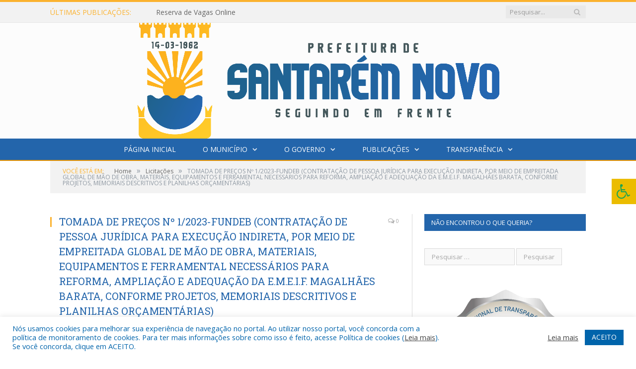

--- FILE ---
content_type: text/html; charset=UTF-8
request_url: https://santaremnovo.pa.gov.br/tomada-de-precos-no-1-2023-fundeb/
body_size: 17010
content:

<!DOCTYPE html>

<!--[if IE 8]> <html class="ie ie8" lang="pt-BR"> <![endif]-->
<!--[if IE 9]> <html class="ie ie9" lang="pt-BR"> <![endif]-->
<!--[if gt IE 9]><!--> <html lang="pt-BR"> <!--<![endif]-->

<head>


<meta charset="UTF-8" />


 
<meta name="viewport" content="width=device-width, initial-scale=1" />
<link rel="pingback" href="https://santaremnovo.pa.gov.br/xmlrpc.php" />
	
<link rel="shortcut icon" href="https://prefeiturapreviapa.cr2transparencia.com.br/wp-content/uploads/2020/06/favicon-cr2.png" />	

<link rel="apple-touch-icon-precomposed" href="https://prefeiturapreviapa.cr2transparencia.com.br/wp-content/uploads/2020/06/favicon-cr2.png" />
	
<meta name='robots' content='index, follow, max-image-preview:large, max-snippet:-1, max-video-preview:-1' />

	<!-- This site is optimized with the Yoast SEO plugin v26.8 - https://yoast.com/product/yoast-seo-wordpress/ -->
	<title>TOMADA DE PREÇOS Nº 1/2023-FUNDEB (CONTRATAÇÃO DE PESSOA JURÍDICA PARA EXECUÇÃO INDIRETA, POR MEIO DE EMPREITADA GLOBAL DE MÃO DE OBRA, MATERIAIS, EQUIPAMENTOS E FERRAMENTAL NECESSÁRIOS PARA REFORMA, AMPLIAÇÃO E ADEQUAÇÃO DA E.M.E.I.F. MAGALHÃES BARATA, CONFORME PROJETOS, MEMORIAIS DESCRITIVOS E PLANILHAS ORÇAMENTÁRIAS) - Prefeitura Municipal de Santarém Novo | Gestão 2025-2028</title>
	<link rel="canonical" href="https://santaremnovo.pa.gov.br/tomada-de-precos-no-1-2023-fundeb/" />
	<meta property="og:locale" content="pt_BR" />
	<meta property="og:type" content="article" />
	<meta property="og:title" content="TOMADA DE PREÇOS Nº 1/2023-FUNDEB (CONTRATAÇÃO DE PESSOA JURÍDICA PARA EXECUÇÃO INDIRETA, POR MEIO DE EMPREITADA GLOBAL DE MÃO DE OBRA, MATERIAIS, EQUIPAMENTOS E FERRAMENTAL NECESSÁRIOS PARA REFORMA, AMPLIAÇÃO E ADEQUAÇÃO DA E.M.E.I.F. MAGALHÃES BARATA, CONFORME PROJETOS, MEMORIAIS DESCRITIVOS E PLANILHAS ORÇAMENTÁRIAS) - Prefeitura Municipal de Santarém Novo | Gestão 2025-2028" />
	<meta property="og:description" content="EDITAL DOU CRONOGRAMA REVISADO &#8211; ESCOLA MUNICIPAL DE E.I.F. MAG ORÇAMENTO SINTÉTICO EDITÁVEL &#8211; ESCOLA MUNICIPAL DE E.I.F. MAG ORÇAMENTO SINTÉTICO REVISADO &#8211; ESCOLA MUNICIPAL DE E.I.F. MAG JORNAL PLANTA BAIXA MEMORIAL DESCRITIVO Escola Municipal de E.I.F. Mag &#8211; Cronograma Escola Municipal de E.I.F. Mag &#8211; Orçamento Analítico Decisão. Impugnação. TP 001.2023 Escola Municipal deVeja mais" />
	<meta property="og:url" content="https://santaremnovo.pa.gov.br/tomada-de-precos-no-1-2023-fundeb/" />
	<meta property="og:site_name" content="Prefeitura Municipal de Santarém Novo | Gestão 2025-2028" />
	<meta property="article:published_time" content="2023-03-29T12:09:49+00:00" />
	<meta property="article:modified_time" content="2023-04-12T19:08:44+00:00" />
	<meta property="og:image" content="https://santaremnovo.pa.gov.br/wp-content/uploads/2022/05/Sem-imagem-colorido-pm-santarem-novo.png" />
	<meta property="og:image:width" content="1024" />
	<meta property="og:image:height" content="768" />
	<meta property="og:image:type" content="image/png" />
	<meta name="author" content="CR2-admin3" />
	<meta name="twitter:label1" content="Escrito por" />
	<meta name="twitter:data1" content="CR2-admin3" />
	<script type="application/ld+json" class="yoast-schema-graph">{"@context":"https://schema.org","@graph":[{"@type":"Article","@id":"https://santaremnovo.pa.gov.br/tomada-de-precos-no-1-2023-fundeb/#article","isPartOf":{"@id":"https://santaremnovo.pa.gov.br/tomada-de-precos-no-1-2023-fundeb/"},"author":{"name":"CR2-admin3","@id":"https://santaremnovo.pa.gov.br/#/schema/person/ef12601f3a94b57127afde78d3675351"},"headline":"TOMADA DE PREÇOS Nº 1/2023-FUNDEB (CONTRATAÇÃO DE PESSOA JURÍDICA PARA EXECUÇÃO INDIRETA, POR MEIO DE EMPREITADA GLOBAL DE MÃO DE OBRA, MATERIAIS, EQUIPAMENTOS E FERRAMENTAL NECESSÁRIOS PARA REFORMA, AMPLIAÇÃO E ADEQUAÇÃO DA E.M.E.I.F. MAGALHÃES BARATA, CONFORME PROJETOS, MEMORIAIS DESCRITIVOS E PLANILHAS ORÇAMENTÁRIAS)","datePublished":"2023-03-29T12:09:49+00:00","dateModified":"2023-04-12T19:08:44+00:00","mainEntityOfPage":{"@id":"https://santaremnovo.pa.gov.br/tomada-de-precos-no-1-2023-fundeb/"},"wordCount":144,"articleSection":["Licitações"],"inLanguage":"pt-BR"},{"@type":"WebPage","@id":"https://santaremnovo.pa.gov.br/tomada-de-precos-no-1-2023-fundeb/","url":"https://santaremnovo.pa.gov.br/tomada-de-precos-no-1-2023-fundeb/","name":"TOMADA DE PREÇOS Nº 1/2023-FUNDEB (CONTRATAÇÃO DE PESSOA JURÍDICA PARA EXECUÇÃO INDIRETA, POR MEIO DE EMPREITADA GLOBAL DE MÃO DE OBRA, MATERIAIS, EQUIPAMENTOS E FERRAMENTAL NECESSÁRIOS PARA REFORMA, AMPLIAÇÃO E ADEQUAÇÃO DA E.M.E.I.F. MAGALHÃES BARATA, CONFORME PROJETOS, MEMORIAIS DESCRITIVOS E PLANILHAS ORÇAMENTÁRIAS) - Prefeitura Municipal de Santarém Novo | Gestão 2025-2028","isPartOf":{"@id":"https://santaremnovo.pa.gov.br/#website"},"datePublished":"2023-03-29T12:09:49+00:00","dateModified":"2023-04-12T19:08:44+00:00","author":{"@id":"https://santaremnovo.pa.gov.br/#/schema/person/ef12601f3a94b57127afde78d3675351"},"inLanguage":"pt-BR","potentialAction":[{"@type":"ReadAction","target":["https://santaremnovo.pa.gov.br/tomada-de-precos-no-1-2023-fundeb/"]}]},{"@type":"WebSite","@id":"https://santaremnovo.pa.gov.br/#website","url":"https://santaremnovo.pa.gov.br/","name":"Prefeitura Municipal de Santarém Novo | Gestão 2025-2028","description":"Site oficial da Prefeitura Municipal de Santarém Novo","potentialAction":[{"@type":"SearchAction","target":{"@type":"EntryPoint","urlTemplate":"https://santaremnovo.pa.gov.br/?s={search_term_string}"},"query-input":{"@type":"PropertyValueSpecification","valueRequired":true,"valueName":"search_term_string"}}],"inLanguage":"pt-BR"},{"@type":"Person","@id":"https://santaremnovo.pa.gov.br/#/schema/person/ef12601f3a94b57127afde78d3675351","name":"CR2-admin3","image":{"@type":"ImageObject","inLanguage":"pt-BR","@id":"https://santaremnovo.pa.gov.br/#/schema/person/image/","url":"https://secure.gravatar.com/avatar/281ba2eb7b6ffab3db75ec19ad7628f812a0c1c8a4de4dcf9fa19dc2ebf6b988?s=96&d=mm&r=g","contentUrl":"https://secure.gravatar.com/avatar/281ba2eb7b6ffab3db75ec19ad7628f812a0c1c8a4de4dcf9fa19dc2ebf6b988?s=96&d=mm&r=g","caption":"CR2-admin3"},"url":"https://santaremnovo.pa.gov.br/author/cr2-admin3/"}]}</script>
	<!-- / Yoast SEO plugin. -->


<link rel='dns-prefetch' href='//maxcdn.bootstrapcdn.com' />
<link rel='dns-prefetch' href='//fonts.googleapis.com' />
<link rel="alternate" type="application/rss+xml" title="Feed para Prefeitura Municipal de Santarém Novo | Gestão 2025-2028 &raquo;" href="https://santaremnovo.pa.gov.br/feed/" />
<link rel="alternate" type="application/rss+xml" title="Feed de comentários para Prefeitura Municipal de Santarém Novo | Gestão 2025-2028 &raquo;" href="https://santaremnovo.pa.gov.br/comments/feed/" />
<link rel="alternate" title="oEmbed (JSON)" type="application/json+oembed" href="https://santaremnovo.pa.gov.br/wp-json/oembed/1.0/embed?url=https%3A%2F%2Fsantaremnovo.pa.gov.br%2Ftomada-de-precos-no-1-2023-fundeb%2F" />
<link rel="alternate" title="oEmbed (XML)" type="text/xml+oembed" href="https://santaremnovo.pa.gov.br/wp-json/oembed/1.0/embed?url=https%3A%2F%2Fsantaremnovo.pa.gov.br%2Ftomada-de-precos-no-1-2023-fundeb%2F&#038;format=xml" />
<style id='wp-img-auto-sizes-contain-inline-css' type='text/css'>
img:is([sizes=auto i],[sizes^="auto," i]){contain-intrinsic-size:3000px 1500px}
/*# sourceURL=wp-img-auto-sizes-contain-inline-css */
</style>
<style id='wp-emoji-styles-inline-css' type='text/css'>

	img.wp-smiley, img.emoji {
		display: inline !important;
		border: none !important;
		box-shadow: none !important;
		height: 1em !important;
		width: 1em !important;
		margin: 0 0.07em !important;
		vertical-align: -0.1em !important;
		background: none !important;
		padding: 0 !important;
	}
/*# sourceURL=wp-emoji-styles-inline-css */
</style>
<style id='wp-block-library-inline-css' type='text/css'>
:root{--wp-block-synced-color:#7a00df;--wp-block-synced-color--rgb:122,0,223;--wp-bound-block-color:var(--wp-block-synced-color);--wp-editor-canvas-background:#ddd;--wp-admin-theme-color:#007cba;--wp-admin-theme-color--rgb:0,124,186;--wp-admin-theme-color-darker-10:#006ba1;--wp-admin-theme-color-darker-10--rgb:0,107,160.5;--wp-admin-theme-color-darker-20:#005a87;--wp-admin-theme-color-darker-20--rgb:0,90,135;--wp-admin-border-width-focus:2px}@media (min-resolution:192dpi){:root{--wp-admin-border-width-focus:1.5px}}.wp-element-button{cursor:pointer}:root .has-very-light-gray-background-color{background-color:#eee}:root .has-very-dark-gray-background-color{background-color:#313131}:root .has-very-light-gray-color{color:#eee}:root .has-very-dark-gray-color{color:#313131}:root .has-vivid-green-cyan-to-vivid-cyan-blue-gradient-background{background:linear-gradient(135deg,#00d084,#0693e3)}:root .has-purple-crush-gradient-background{background:linear-gradient(135deg,#34e2e4,#4721fb 50%,#ab1dfe)}:root .has-hazy-dawn-gradient-background{background:linear-gradient(135deg,#faaca8,#dad0ec)}:root .has-subdued-olive-gradient-background{background:linear-gradient(135deg,#fafae1,#67a671)}:root .has-atomic-cream-gradient-background{background:linear-gradient(135deg,#fdd79a,#004a59)}:root .has-nightshade-gradient-background{background:linear-gradient(135deg,#330968,#31cdcf)}:root .has-midnight-gradient-background{background:linear-gradient(135deg,#020381,#2874fc)}:root{--wp--preset--font-size--normal:16px;--wp--preset--font-size--huge:42px}.has-regular-font-size{font-size:1em}.has-larger-font-size{font-size:2.625em}.has-normal-font-size{font-size:var(--wp--preset--font-size--normal)}.has-huge-font-size{font-size:var(--wp--preset--font-size--huge)}.has-text-align-center{text-align:center}.has-text-align-left{text-align:left}.has-text-align-right{text-align:right}.has-fit-text{white-space:nowrap!important}#end-resizable-editor-section{display:none}.aligncenter{clear:both}.items-justified-left{justify-content:flex-start}.items-justified-center{justify-content:center}.items-justified-right{justify-content:flex-end}.items-justified-space-between{justify-content:space-between}.screen-reader-text{border:0;clip-path:inset(50%);height:1px;margin:-1px;overflow:hidden;padding:0;position:absolute;width:1px;word-wrap:normal!important}.screen-reader-text:focus{background-color:#ddd;clip-path:none;color:#444;display:block;font-size:1em;height:auto;left:5px;line-height:normal;padding:15px 23px 14px;text-decoration:none;top:5px;width:auto;z-index:100000}html :where(.has-border-color){border-style:solid}html :where([style*=border-top-color]){border-top-style:solid}html :where([style*=border-right-color]){border-right-style:solid}html :where([style*=border-bottom-color]){border-bottom-style:solid}html :where([style*=border-left-color]){border-left-style:solid}html :where([style*=border-width]){border-style:solid}html :where([style*=border-top-width]){border-top-style:solid}html :where([style*=border-right-width]){border-right-style:solid}html :where([style*=border-bottom-width]){border-bottom-style:solid}html :where([style*=border-left-width]){border-left-style:solid}html :where(img[class*=wp-image-]){height:auto;max-width:100%}:where(figure){margin:0 0 1em}html :where(.is-position-sticky){--wp-admin--admin-bar--position-offset:var(--wp-admin--admin-bar--height,0px)}@media screen and (max-width:600px){html :where(.is-position-sticky){--wp-admin--admin-bar--position-offset:0px}}
/*wp_block_styles_on_demand_placeholder:69789c8227dc6*/
/*# sourceURL=wp-block-library-inline-css */
</style>
<style id='classic-theme-styles-inline-css' type='text/css'>
/*! This file is auto-generated */
.wp-block-button__link{color:#fff;background-color:#32373c;border-radius:9999px;box-shadow:none;text-decoration:none;padding:calc(.667em + 2px) calc(1.333em + 2px);font-size:1.125em}.wp-block-file__button{background:#32373c;color:#fff;text-decoration:none}
/*# sourceURL=/wp-includes/css/classic-themes.min.css */
</style>
<link rel='stylesheet' id='cookie-law-info-css' href='https://santaremnovo.pa.gov.br/wp-content/plugins/cookie-law-info/legacy/public/css/cookie-law-info-public.css?ver=3.3.9.1' type='text/css' media='all' />
<link rel='stylesheet' id='cookie-law-info-gdpr-css' href='https://santaremnovo.pa.gov.br/wp-content/plugins/cookie-law-info/legacy/public/css/cookie-law-info-gdpr.css?ver=3.3.9.1' type='text/css' media='all' />
<link rel='stylesheet' id='page-list-style-css' href='https://santaremnovo.pa.gov.br/wp-content/plugins/page-list/css/page-list.css?ver=5.9' type='text/css' media='all' />
<link rel='stylesheet' id='fontawsome-css' href='//maxcdn.bootstrapcdn.com/font-awesome/4.6.3/css/font-awesome.min.css?ver=1.0.5' type='text/css' media='all' />
<link rel='stylesheet' id='sogo_accessibility-css' href='https://santaremnovo.pa.gov.br/wp-content/plugins/sogo-accessibility/public/css/sogo-accessibility-public.css?ver=1.0.5' type='text/css' media='all' />
<link rel='stylesheet' id='wp-polls-css' href='https://santaremnovo.pa.gov.br/wp-content/plugins/wp-polls/polls-css.css?ver=2.77.3' type='text/css' media='all' />
<style id='wp-polls-inline-css' type='text/css'>
.wp-polls .pollbar {
	margin: 1px;
	font-size: 6px;
	line-height: 8px;
	height: 8px;
	background-image: url('https://santaremnovo.pa.gov.br/wp-content/plugins/wp-polls/images/default/pollbg.gif');
	border: 1px solid #c8c8c8;
}

/*# sourceURL=wp-polls-inline-css */
</style>
<link rel='stylesheet' id='smartmag-fonts-css' href='https://fonts.googleapis.com/css?family=Open+Sans:400,400Italic,600,700|Roboto+Slab|Merriweather:300italic&#038;subset' type='text/css' media='all' />
<link rel='stylesheet' id='smartmag-core-css' href='https://santaremnovo.pa.gov.br/wp-content/themes/cr2-v3/style.css?ver=2.6.1' type='text/css' media='all' />
<link rel='stylesheet' id='smartmag-responsive-css' href='https://santaremnovo.pa.gov.br/wp-content/themes/cr2-v3/css/responsive.css?ver=2.6.1' type='text/css' media='all' />
<link rel='stylesheet' id='pretty-photo-css' href='https://santaremnovo.pa.gov.br/wp-content/themes/cr2-v3/css/prettyPhoto.css?ver=2.6.1' type='text/css' media='all' />
<link rel='stylesheet' id='smartmag-font-awesome-css' href='https://santaremnovo.pa.gov.br/wp-content/themes/cr2-v3/css/fontawesome/css/font-awesome.min.css?ver=2.6.1' type='text/css' media='all' />
<link rel='stylesheet' id='custom-css-css' href='https://santaremnovo.pa.gov.br/?bunyad_custom_css=1&#038;ver=6.9' type='text/css' media='all' />
<script type="text/javascript" src="https://santaremnovo.pa.gov.br/wp-includes/js/jquery/jquery.min.js?ver=3.7.1" id="jquery-core-js"></script>
<script type="text/javascript" src="https://santaremnovo.pa.gov.br/wp-includes/js/jquery/jquery-migrate.min.js?ver=3.4.1" id="jquery-migrate-js"></script>
<script type="text/javascript" id="cookie-law-info-js-extra">
/* <![CDATA[ */
var Cli_Data = {"nn_cookie_ids":[],"cookielist":[],"non_necessary_cookies":[],"ccpaEnabled":"","ccpaRegionBased":"","ccpaBarEnabled":"","strictlyEnabled":["necessary","obligatoire"],"ccpaType":"gdpr","js_blocking":"1","custom_integration":"","triggerDomRefresh":"","secure_cookies":""};
var cli_cookiebar_settings = {"animate_speed_hide":"500","animate_speed_show":"500","background":"#FFF","border":"#b1a6a6c2","border_on":"","button_1_button_colour":"#61a229","button_1_button_hover":"#4e8221","button_1_link_colour":"#fff","button_1_as_button":"1","button_1_new_win":"","button_2_button_colour":"#333","button_2_button_hover":"#292929","button_2_link_colour":"#444","button_2_as_button":"","button_2_hidebar":"","button_3_button_colour":"#dedfe0","button_3_button_hover":"#b2b2b3","button_3_link_colour":"#333333","button_3_as_button":"1","button_3_new_win":"","button_4_button_colour":"#dedfe0","button_4_button_hover":"#b2b2b3","button_4_link_colour":"#333333","button_4_as_button":"1","button_7_button_colour":"#0064ab","button_7_button_hover":"#005089","button_7_link_colour":"#fff","button_7_as_button":"1","button_7_new_win":"","font_family":"inherit","header_fix":"","notify_animate_hide":"1","notify_animate_show":"","notify_div_id":"#cookie-law-info-bar","notify_position_horizontal":"right","notify_position_vertical":"bottom","scroll_close":"","scroll_close_reload":"","accept_close_reload":"","reject_close_reload":"","showagain_tab":"","showagain_background":"#fff","showagain_border":"#000","showagain_div_id":"#cookie-law-info-again","showagain_x_position":"100px","text":"#0064ab","show_once_yn":"","show_once":"10000","logging_on":"","as_popup":"","popup_overlay":"1","bar_heading_text":"","cookie_bar_as":"banner","popup_showagain_position":"bottom-right","widget_position":"left"};
var log_object = {"ajax_url":"https://santaremnovo.pa.gov.br/wp-admin/admin-ajax.php"};
//# sourceURL=cookie-law-info-js-extra
/* ]]> */
</script>
<script type="text/javascript" src="https://santaremnovo.pa.gov.br/wp-content/plugins/cookie-law-info/legacy/public/js/cookie-law-info-public.js?ver=3.3.9.1" id="cookie-law-info-js"></script>
<script type="text/javascript" src="https://santaremnovo.pa.gov.br/wp-content/themes/cr2-v3/js/jquery.prettyPhoto.js?ver=6.9" id="pretty-photo-smartmag-js"></script>
<script type="text/javascript" src="https://santaremnovo.pa.gov.br/wp-content/plugins/maxbuttons-pro-2.5.1/js/maxbuttons.js?ver=6.9" id="maxbuttons-js-js"></script>
<link rel="https://api.w.org/" href="https://santaremnovo.pa.gov.br/wp-json/" /><link rel="alternate" title="JSON" type="application/json" href="https://santaremnovo.pa.gov.br/wp-json/wp/v2/posts/7822" /><link rel="EditURI" type="application/rsd+xml" title="RSD" href="https://santaremnovo.pa.gov.br/xmlrpc.php?rsd" />
<meta name="generator" content="WordPress 6.9" />
<link rel='shortlink' href='https://santaremnovo.pa.gov.br/?p=7822' />
<meta name="redi-version" content="1.2.7" />	<style>.main-featured .row { opacity: 1; }.no-display {
    will-change: opacity;
    opacity: 1;
}</style>
<!--[if lt IE 9]>
<script src="https://santaremnovo.pa.gov.br/wp-content/themes/cr2-v3/js/html5.js" type="text/javascript"></script>
<![endif]-->

</head>


<body data-rsssl=1 class="wp-singular post-template-default single single-post postid-7822 single-format-standard wp-theme-cr2-v3 page-builder right-sidebar full has-nav-dark has-nav-full">

<div class="main-wrap">

	
	
	<div class="top-bar">

		<div class="wrap">
			<section class="top-bar-content cf">
			
								<div class="trending-ticker">
					<span class="heading">Últimas publicações:</span>

					<ul>
												
												
							<li><a href="https://santaremnovo.pa.gov.br/reserva-de-vagas-online/" title="Reserva de Vagas Online">Reserva de Vagas Online</a></li>
						
												
							<li><a href="https://santaremnovo.pa.gov.br/aldir-blanc-2025/" title="ALDIR BLANC 2025">ALDIR BLANC 2025</a></li>
						
												
							<li><a href="https://santaremnovo.pa.gov.br/10a-conferencia-municipal-de-saude/" title="10ª Conferência Municipal de Saúde">10ª Conferência Municipal de Saúde</a></li>
						
												
							<li><a href="https://santaremnovo.pa.gov.br/santarem-novo-aprova-plano-de-aplicacao-da-pnab-e-garante-novos-investimentos-para-a-cultura-local/" title="Santarém Novo aprova Plano de Aplicação da PNAB e garante novos investimentos para a cultura local">Santarém Novo aprova Plano de Aplicação da PNAB e garante novos investimentos para a cultura local</a></li>
						
												
							<li><a href="https://santaremnovo.pa.gov.br/chegou-a-hora-da-nossa-cultura-brilhar/" title="Chegou a hora da nossa Cultura brilhar!">Chegou a hora da nossa Cultura brilhar!</a></li>
						
												
							<li><a href="https://santaremnovo.pa.gov.br/matricula-online-rede-publica-municipal-de-ensino/" title="Matrícula Online Rede Pública Municipal de Ensino">Matrícula Online Rede Pública Municipal de Ensino</a></li>
						
												
							<li><a href="https://santaremnovo.pa.gov.br/termo-de-posse-da-sra-maria-helena-costa-e-costa-para-o-cargo-em-comissao-de-secretaria-municipal-de-educacao/" title="TERMO DE POSSE DA SRA. MARIA HELENA COSTA E COSTA PARA O CARGO EM COMISSÃO DE SECRETÁRIA MUNICIPAL DE EDUCAÇÃO">TERMO DE POSSE DA SRA. MARIA HELENA COSTA E COSTA PARA O CARGO EM COMISSÃO DE SECRETÁRIA MUNICIPAL DE EDUCAÇÃO</a></li>
						
												
							<li><a href="https://santaremnovo.pa.gov.br/lei-paulo-gustavo/" title="LEI PAULO GUSTAVO">LEI PAULO GUSTAVO</a></li>
						
												
											</ul>
				</div>
				
									
					
		<div class="search">
			<form role="search" action="https://santaremnovo.pa.gov.br/" method="get">
				<input type="text" name="s" class="query" value="" placeholder="Pesquisar..."/>
				<button class="search-button" type="submit"><i class="fa fa-search"></i></button>
			</form>
		</div> <!-- .search -->					
				
								
			</section>
		</div>
		
	</div>
	
	<div id="main-head" class="main-head">
		
		<div class="wrap">
			
			
			<header class="centered">
			
				<div class="title">
							<a href="https://santaremnovo.pa.gov.br/" title="Prefeitura Municipal de Santarém Novo | Gestão 2025-2028" rel="home" class">
		
														
								
				<img src="https://santaremnovo.pa.gov.br/wp-content/uploads/2025/01/LOGO-GESTAO-SEGUINDO-EM-FRENTE-H.png" class="logo-image" alt="Prefeitura Municipal de Santarém Novo | Gestão 2025-2028"  />
					 
						
		</a>				</div>
				
								
			</header>
				
							
		</div>
		
		
<div class="navigation-wrap cf" data-sticky-nav="1" data-sticky-type="normal">

	<nav class="navigation cf nav-center nav-full nav-dark">
	
		<div class="wrap">
		
			<div class="mobile" data-type="classic" data-search="1">
				<a href="#" class="selected">
					<span class="text">Menu</span><span class="current"></span> <i class="hamburger fa fa-bars"></i>
				</a>
			</div>
			
			<div class="menu-novo-menu-container"><ul id="menu-novo-menu" class="menu accessibility_menu"><li id="menu-item-6799" class="menu-item menu-item-type-post_type menu-item-object-page menu-item-home menu-item-6799"><a href="https://santaremnovo.pa.gov.br/">Página Inicial</a></li>
<li id="menu-item-822" class="menu-item menu-item-type-post_type menu-item-object-page menu-item-has-children menu-item-822"><a href="https://santaremnovo.pa.gov.br/o-municipio/">O Município</a>
<ul class="sub-menu">
	<li id="menu-item-823" class="menu-item menu-item-type-post_type menu-item-object-page menu-item-823"><a href="https://santaremnovo.pa.gov.br/o-municipio/historia/">História</a></li>
	<li id="menu-item-824" class="menu-item menu-item-type-post_type menu-item-object-page menu-item-824"><a href="https://santaremnovo.pa.gov.br/o-municipio/sobre-o-municipio/">Sobre o Município</a></li>
	<li id="menu-item-825" class="menu-item menu-item-type-post_type menu-item-object-page menu-item-825"><a href="https://santaremnovo.pa.gov.br/o-municipio/telefones-uteis/">Telefones Úteis</a></li>
	<li id="menu-item-826" class="menu-item menu-item-type-post_type menu-item-object-page menu-item-826"><a href="https://santaremnovo.pa.gov.br/o-municipio/turismo-e-lazer/">Turismo e Lazer</a></li>
</ul>
</li>
<li id="menu-item-837" class="menu-item menu-item-type-post_type menu-item-object-page menu-item-has-children menu-item-837"><a href="https://santaremnovo.pa.gov.br/o-governo/">O Governo</a>
<ul class="sub-menu">
	<li id="menu-item-840" class="menu-item menu-item-type-post_type menu-item-object-page menu-item-has-children menu-item-840"><a href="https://santaremnovo.pa.gov.br/o-governo/prefeito/">Prefeito</a>
	<ul class="sub-menu">
		<li id="menu-item-9795" class="menu-item menu-item-type-custom menu-item-object-custom menu-item-9795"><a target="_blank" href="https://www.portalcr2.com.br/agenda-externa/agenda-santaremnovo">Agenda do Prefeito</a></li>
	</ul>
</li>
	<li id="menu-item-851" class="menu-item menu-item-type-post_type menu-item-object-page menu-item-851"><a href="https://santaremnovo.pa.gov.br/o-governo/vice-prefeita/">Vice-Prefeita</a></li>
	<li id="menu-item-9742" class="menu-item menu-item-type-custom menu-item-object-custom menu-item-9742"><a href="https://www.portalcr2.com.br/estrutura-organizacional/estrutura-santaremnovo">Estrutura Organizacional</a></li>
</ul>
</li>
<li id="menu-item-9789" class="menu-item menu-item-type-custom menu-item-object-custom menu-item-has-children menu-item-9789"><a href="#">Publicações</a>
<ul class="sub-menu">
	<li id="menu-item-9790" class="menu-item menu-item-type-custom menu-item-object-custom menu-item-9790"><a target="_blank" href="https://www.portalcr2.com.br/leis-e-atos/leis-santaremnovo">Leis e Atos Normativos</a></li>
	<li id="menu-item-9791" class="menu-item menu-item-type-custom menu-item-object-custom menu-item-9791"><a target="_blank" href="https://www.portalcr2.com.br/concurso-processo-seletivo/concursos-e-pss-santaremnovo">Concursos e Processos Seletivos</a></li>
	<li id="menu-item-9792" class="menu-item menu-item-type-custom menu-item-object-custom menu-item-9792"><a target="_blank" href="https://www.portalcr2.com.br/licitacoes/licitacoes-santaremnovo">Licitações</a></li>
	<li id="menu-item-9793" class="menu-item menu-item-type-custom menu-item-object-custom menu-item-9793"><a target="_blank" href="https://www.portalcr2.com.br/convenio-tranf-voluntaria/transferencias-voluntarias-santaremnovo">Convênios</a></li>
	<li id="menu-item-4231" class="menu-item menu-item-type-post_type menu-item-object-page menu-item-4231"><a href="https://santaremnovo.pa.gov.br/oficios/">Ofícios</a></li>
</ul>
</li>
<li id="menu-item-9788" class="menu-item menu-item-type-custom menu-item-object-custom menu-item-has-children menu-item-9788"><a target="_blank" href="https://www.portalcr2.com.br/entidade/santarem-novo">Transparência</a>
<ul class="sub-menu">
	<li id="menu-item-6794" class="menu-item menu-item-type-post_type menu-item-object-page menu-item-6794"><a href="https://santaremnovo.pa.gov.br/covid-19/">COVID-19</a></li>
</ul>
</li>
</ul></div>			
						
				<div class="mobile-menu-container"><ul id="menu-novo-menu-1" class="menu mobile-menu accessibility_menu"><li class="menu-item menu-item-type-post_type menu-item-object-page menu-item-home menu-item-6799"><a href="https://santaremnovo.pa.gov.br/">Página Inicial</a></li>
<li class="menu-item menu-item-type-post_type menu-item-object-page menu-item-has-children menu-item-822"><a href="https://santaremnovo.pa.gov.br/o-municipio/">O Município</a>
<ul class="sub-menu">
	<li class="menu-item menu-item-type-post_type menu-item-object-page menu-item-823"><a href="https://santaremnovo.pa.gov.br/o-municipio/historia/">História</a></li>
	<li class="menu-item menu-item-type-post_type menu-item-object-page menu-item-824"><a href="https://santaremnovo.pa.gov.br/o-municipio/sobre-o-municipio/">Sobre o Município</a></li>
	<li class="menu-item menu-item-type-post_type menu-item-object-page menu-item-825"><a href="https://santaremnovo.pa.gov.br/o-municipio/telefones-uteis/">Telefones Úteis</a></li>
	<li class="menu-item menu-item-type-post_type menu-item-object-page menu-item-826"><a href="https://santaremnovo.pa.gov.br/o-municipio/turismo-e-lazer/">Turismo e Lazer</a></li>
</ul>
</li>
<li class="menu-item menu-item-type-post_type menu-item-object-page menu-item-has-children menu-item-837"><a href="https://santaremnovo.pa.gov.br/o-governo/">O Governo</a>
<ul class="sub-menu">
	<li class="menu-item menu-item-type-post_type menu-item-object-page menu-item-has-children menu-item-840"><a href="https://santaremnovo.pa.gov.br/o-governo/prefeito/">Prefeito</a>
	<ul class="sub-menu">
		<li class="menu-item menu-item-type-custom menu-item-object-custom menu-item-9795"><a target="_blank" href="https://www.portalcr2.com.br/agenda-externa/agenda-santaremnovo">Agenda do Prefeito</a></li>
	</ul>
</li>
	<li class="menu-item menu-item-type-post_type menu-item-object-page menu-item-851"><a href="https://santaremnovo.pa.gov.br/o-governo/vice-prefeita/">Vice-Prefeita</a></li>
	<li class="menu-item menu-item-type-custom menu-item-object-custom menu-item-9742"><a href="https://www.portalcr2.com.br/estrutura-organizacional/estrutura-santaremnovo">Estrutura Organizacional</a></li>
</ul>
</li>
<li class="menu-item menu-item-type-custom menu-item-object-custom menu-item-has-children menu-item-9789"><a href="#">Publicações</a>
<ul class="sub-menu">
	<li class="menu-item menu-item-type-custom menu-item-object-custom menu-item-9790"><a target="_blank" href="https://www.portalcr2.com.br/leis-e-atos/leis-santaremnovo">Leis e Atos Normativos</a></li>
	<li class="menu-item menu-item-type-custom menu-item-object-custom menu-item-9791"><a target="_blank" href="https://www.portalcr2.com.br/concurso-processo-seletivo/concursos-e-pss-santaremnovo">Concursos e Processos Seletivos</a></li>
	<li class="menu-item menu-item-type-custom menu-item-object-custom menu-item-9792"><a target="_blank" href="https://www.portalcr2.com.br/licitacoes/licitacoes-santaremnovo">Licitações</a></li>
	<li class="menu-item menu-item-type-custom menu-item-object-custom menu-item-9793"><a target="_blank" href="https://www.portalcr2.com.br/convenio-tranf-voluntaria/transferencias-voluntarias-santaremnovo">Convênios</a></li>
	<li class="menu-item menu-item-type-post_type menu-item-object-page menu-item-4231"><a href="https://santaremnovo.pa.gov.br/oficios/">Ofícios</a></li>
</ul>
</li>
<li class="menu-item menu-item-type-custom menu-item-object-custom menu-item-has-children menu-item-9788"><a target="_blank" href="https://www.portalcr2.com.br/entidade/santarem-novo">Transparência</a>
<ul class="sub-menu">
	<li class="menu-item menu-item-type-post_type menu-item-object-page menu-item-6794"><a href="https://santaremnovo.pa.gov.br/covid-19/">COVID-19</a></li>
</ul>
</li>
</ul></div>			
				
		</div>
		
	</nav>

		
</div>		
		 
		
	</div>	
	<div class="breadcrumbs-wrap">
		
		<div class="wrap">
		<div class="breadcrumbs"><span class="location">Você está em:</span><span itemscope itemtype="http://data-vocabulary.org/Breadcrumb"><a itemprop="url" href="https://santaremnovo.pa.gov.br/"><span itemprop="title">Home</span></a></span><span class="delim">&raquo;</span><span itemscope itemtype="http://data-vocabulary.org/Breadcrumb"><a itemprop="url"  href="https://santaremnovo.pa.gov.br/c/licitacoes/"><span itemprop="title">Licitações</span></a></span><span class="delim">&raquo;</span><span class="current">TOMADA DE PREÇOS Nº 1/2023-FUNDEB (CONTRATAÇÃO DE PESSOA JURÍDICA PARA EXECUÇÃO INDIRETA, POR MEIO DE EMPREITADA GLOBAL DE MÃO DE OBRA, MATERIAIS, EQUIPAMENTOS E FERRAMENTAL NECESSÁRIOS PARA REFORMA, AMPLIAÇÃO E ADEQUAÇÃO DA E.M.E.I.F. MAGALHÃES BARATA, CONFORME PROJETOS, MEMORIAIS DESCRITIVOS E PLANILHAS ORÇAMENTÁRIAS)</span></div>		</div>
		
	</div>


<div class="main wrap cf">

		
	<div class="row">
	
		<div class="col-8 main-content">
		
				
				
<article id="post-7822" class="post-7822 post type-post status-publish format-standard category-licitacoes" itemscope itemtype="http://schema.org/Article">
	
	<header class="post-header cf">
	
			

		
		
				<div class="heading cf">
				
			<h1 class="post-title item fn" itemprop="name headline">
			TOMADA DE PREÇOS Nº 1/2023-FUNDEB (CONTRATAÇÃO DE PESSOA JURÍDICA PARA EXECUÇÃO INDIRETA, POR MEIO DE EMPREITADA GLOBAL DE MÃO DE OBRA, MATERIAIS, EQUIPAMENTOS E FERRAMENTAL NECESSÁRIOS PARA REFORMA, AMPLIAÇÃO E ADEQUAÇÃO DA E.M.E.I.F. MAGALHÃES BARATA, CONFORME PROJETOS, MEMORIAIS DESCRITIVOS E PLANILHAS ORÇAMENTÁRIAS)			</h1>
			
			<a href="https://santaremnovo.pa.gov.br/tomada-de-precos-no-1-2023-fundeb/#respond" class="comments"><i class="fa fa-comments-o"></i> 0</a>
		
		</div>

		<div class="post-meta cf">
			<span class="posted-by">Por 
				<span class="reviewer" itemprop="author"><a href="https://santaremnovo.pa.gov.br/author/cr2-admin3/" title="Posts de CR2-admin3" rel="author">CR2-admin3</a></span>
			</span>
			 
			<span class="posted-on">em				<span class="dtreviewed">
					<time class="value-title" datetime="2023-03-29T09:09:49-03:00" title="2023-03-29" itemprop="datePublished">29 de março de 2023</time>
				</span>
			</span>
			
			<span class="cats"><a href="https://santaremnovo.pa.gov.br/c/licitacoes/" rel="category tag">Licitações</a></span>
				
		</div>		
			
	</header><!-- .post-header -->

	

	<div class="post-container cf">
	
		<div class="post-content-right">
			<div class="post-content description " itemprop="articleBody">
	
					
				
		<ul>
<li><a href="https://santaremnovo.pa.gov.br/wp-content/uploads/2023/03/18.-EDITAL-TOMADA-DE-PRECOS_MAGALHAES-BARATA_.pdf" target="_blank" rel="noopener">EDITAL</a></li>
<li><a href="https://santaremnovo.pa.gov.br/wp-content/uploads/2023/03/DOU.pdf" target="_blank" rel="noopener">DOU</a></li>
<li><a href="https://santaremnovo.pa.gov.br/wp-content/uploads/2023/03/Escola-Municipal-de-E.I.F.-Mag-Cronograma-REVISADO.pdf" target="_blank" rel="noopener">CRONOGRAMA REVISADO &#8211; ESCOLA MUNICIPAL DE E.I.F. MAG</a></li>
<li><a href="https://santaremnovo.pa.gov.br/wp-content/uploads/2023/03/Escola-Municipal-de-E.I.F.-Mag-Orcamento-Sintetico-editavel.xlsx" target="_blank" rel="noopener">ORÇAMENTO SINTÉTICO EDITÁVEL &#8211; ESCOLA MUNICIPAL DE E.I.F. MAG </a></li>
<li><a href="https://santaremnovo.pa.gov.br/wp-content/uploads/2023/03/Escola-Municipal-de-E.I.F.-Mag-Orcamento-Sintetico-REVISADO.pdf" target="_blank" rel="noopener">ORÇAMENTO SINTÉTICO REVISADO &#8211; ESCOLA MUNICIPAL DE E.I.F. MAG</a></li>
<li><a href="https://santaremnovo.pa.gov.br/wp-content/uploads/2023/03/JORNAL.pdf" target="_blank" rel="noopener">JORNAL</a></li>
<li><a href="https://santaremnovo.pa.gov.br/wp-content/uploads/2023/03/01-PLANTA-BAIXA-.pdf" target="_blank" rel="noopener">PLANTA BAIXA</a></li>
<li><a href="https://santaremnovo.pa.gov.br/wp-content/uploads/2023/03/05-MEMORIAL-DESCRITIVO-SANTAREM-para-envio.pdf" target="_blank" rel="noopener">MEMORIAL DESCRITIVO</a></li>
<li><a href="https://santaremnovo.pa.gov.br/wp-content/uploads/2023/03/1.-Escola-Municipal-de-E.I.F.-Mag-Cronograma.xlsx" target="_blank" rel="noopener">Escola Municipal de E.I.F. Mag &#8211; Cronograma</a></li>
<li><a href="https://santaremnovo.pa.gov.br/wp-content/uploads/2023/03/2.-Escola-Municipal-de-E.I.F.-Mag-Orcamento-Analitico.xlsx" target="_blank" rel="noopener">Escola Municipal de E.I.F. Mag &#8211; Orçamento Analítico</a></li>
<li><a href="https://santaremnovo.pa.gov.br/wp-content/uploads/2023/03/Decisao.-Impugnacao.-TP-001.2023.pdf" target="_blank" rel="noopener">Decisão. Impugnação. TP 001.2023</a></li>
<li><a href="https://santaremnovo.pa.gov.br/wp-content/uploads/2023/03/Escola-Municipal-de-E.I.F.-Mag-Orcamento-Analitico-REVISADO.pdf" target="_blank" rel="noopener">Escola Municipal de E.I.F. Mag &#8211; Orçamento Analítico REVISADO</a></li>
<li><a href="https://santaremnovo.pa.gov.br/wp-content/uploads/2023/03/IMPUGNACAO-DO-EDITAL.pdf" target="_blank" rel="noopener">IMPUGNAÇÃO DO EDITAL</a></li>
</ul>

		
				
				
			</div><!-- .post-content -->
		</div>
		
	</div>
	
	
	
	
	<div class="post-share">
		<span class="text">Compartilhar:</span>
		
		<span class="share-links">

			<a href="http://twitter.com/home?status=https%3A%2F%2Fsantaremnovo.pa.gov.br%2Ftomada-de-precos-no-1-2023-fundeb%2F" class="fa fa-twitter" title="Tweet isso">
				<span class="visuallyhidden">Twitter</span></a>
				
			<a href="http://www.facebook.com/sharer.php?u=https%3A%2F%2Fsantaremnovo.pa.gov.br%2Ftomada-de-precos-no-1-2023-fundeb%2F" class="fa fa-facebook" title="Compartilhar no Facebook">
				<span class="visuallyhidden">Facebook</span></a>
				
			<a href="http://plus.google.com/share?url=https%3A%2F%2Fsantaremnovo.pa.gov.br%2Ftomada-de-precos-no-1-2023-fundeb%2F" class="fa fa-google-plus" title="Compartilhar no Google+">
				<span class="visuallyhidden">Google+</span></a>
				
			<a href="http://pinterest.com/pin/create/button/?url=https%3A%2F%2Fsantaremnovo.pa.gov.br%2Ftomada-de-precos-no-1-2023-fundeb%2F&amp;media=" class="fa fa-pinterest"
				title="Compartilhar no Pinterest">
				<span class="visuallyhidden">Pinterest</span></a>
				
			<a href="http://www.linkedin.com/shareArticle?mini=true&amp;url=https%3A%2F%2Fsantaremnovo.pa.gov.br%2Ftomada-de-precos-no-1-2023-fundeb%2F" class="fa fa-linkedin" title="Compartilhar no LinkedIn">
				<span class="visuallyhidden">LinkedIn</span></a>
				
			<a href="http://www.tumblr.com/share/link?url=https%3A%2F%2Fsantaremnovo.pa.gov.br%2Ftomada-de-precos-no-1-2023-fundeb%2F&amp;name=TOMADA+DE+PRE%C3%87OS+N%C2%BA+1%2F2023-FUNDEB+%28CONTRATA%C3%87%C3%83O+DE+PESSOA+JUR%C3%8DDICA+PARA+EXECU%C3%87%C3%83O+INDIRETA%2C+POR+MEIO+DE+EMPREITADA+GLOBAL+DE+M%C3%83O+DE+OBRA%2C+MATERIAIS%2C+EQUIPAMENTOS+E+FERRAMENTAL+NECESS%C3%81RIOS+PARA+REFORMA%2C+AMPLIA%C3%87%C3%83O+E+ADEQUA%C3%87%C3%83O+DA+E.M.E.I.F.+MAGALH%C3%83ES+BARATA%2C+CONFORME+PROJETOS%2C+MEMORIAIS+DESCRITIVOS+E+PLANILHAS+OR%C3%87AMENT%C3%81RIAS%29" class="fa fa-tumblr"
				title="Compartilhar no Tymblr">
				<span class="visuallyhidden">Tumblr</span></a>
				
			<a href="mailto:?subject=TOMADA%20DE%20PRE%C3%87OS%20N%C2%BA%201%2F2023-FUNDEB%20%28CONTRATA%C3%87%C3%83O%20DE%20PESSOA%20JUR%C3%8DDICA%20PARA%20EXECU%C3%87%C3%83O%20INDIRETA%2C%20POR%20MEIO%20DE%20EMPREITADA%20GLOBAL%20DE%20M%C3%83O%20DE%20OBRA%2C%20MATERIAIS%2C%20EQUIPAMENTOS%20E%20FERRAMENTAL%20NECESS%C3%81RIOS%20PARA%20REFORMA%2C%20AMPLIA%C3%87%C3%83O%20E%20ADEQUA%C3%87%C3%83O%20DA%20E.M.E.I.F.%20MAGALH%C3%83ES%20BARATA%2C%20CONFORME%20PROJETOS%2C%20MEMORIAIS%20DESCRITIVOS%20E%20PLANILHAS%20OR%C3%87AMENT%C3%81RIAS%29&amp;body=https%3A%2F%2Fsantaremnovo.pa.gov.br%2Ftomada-de-precos-no-1-2023-fundeb%2F" class="fa fa-envelope-o"
				title="Compartilhar via Email">
				<span class="visuallyhidden">Email</span></a>
			
		</span>
	</div>
	
		
</article>




	
	<section class="related-posts">
		<h3 class="section-head">Conteúdo relacionado</h3> 
		<ul class="highlights-box three-col related-posts">
		
				
			<li class="highlights column one-third">
				
				<article>
						
					<a href="https://santaremnovo.pa.gov.br/pregao-eletronico-no-7-2023-pmsn/" title="PREGÃO ELETRÔNICO Nº 7/2023-PMSN (EVENTUAL E FUTURA CONTRATAÇÃO DE EMPRESA PARA AQUISIÇÃO DE MEDICAMENTOS FARMÁCIA BÁSICA E MEDICAMENTOS PSICOTRÓPICOS (CONTROLADOS), MEDICAMENTOS PADRÃO (NÃO FARMÁCIA BÁSICA) E MEDICAMENTOS INJETÁVEIS, QUE SERÃO DESTINADAS AS UNIDADES DE SAÚDE, NESTE MUNICÍPIO, CONFORME CARACTERÍSTICAS E ESPECIFICAÇÕES TÉCNICAS CONTIDAS NO EDITAL E ANEXOS)" class="image-link">
							
											</a>
					
										
					<h2><a href="https://santaremnovo.pa.gov.br/pregao-eletronico-no-7-2023-pmsn/" title="PREGÃO ELETRÔNICO Nº 7/2023-PMSN (EVENTUAL E FUTURA CONTRATAÇÃO DE EMPRESA PARA AQUISIÇÃO DE MEDICAMENTOS FARMÁCIA BÁSICA E MEDICAMENTOS PSICOTRÓPICOS (CONTROLADOS), MEDICAMENTOS PADRÃO (NÃO FARMÁCIA BÁSICA) E MEDICAMENTOS INJETÁVEIS, QUE SERÃO DESTINADAS AS UNIDADES DE SAÚDE, NESTE MUNICÍPIO, CONFORME CARACTERÍSTICAS E ESPECIFICAÇÕES TÉCNICAS CONTIDAS NO EDITAL E ANEXOS)">PREGÃO ELETRÔNICO Nº 7/2023-PMSN (EVENTUAL E FUTURA CONTRATAÇÃO DE EMPRESA PARA AQUISIÇÃO DE MEDICAMENTOS FARMÁCIA BÁSICA E MEDICAMENTOS PSICOTRÓPICOS (CONTROLADOS), MEDICAMENTOS PADRÃO (NÃO FARMÁCIA BÁSICA) E MEDICAMENTOS INJETÁVEIS, QUE SERÃO DESTINADAS AS UNIDADES DE SAÚDE, NESTE MUNICÍPIO, CONFORME CARACTERÍSTICAS E ESPECIFICAÇÕES TÉCNICAS CONTIDAS NO EDITAL E ANEXOS)</a></h2>
					
										
				</article>
			</li>
			
				
			<li class="highlights column one-third">
				
				<article>
						
					<a href="https://santaremnovo.pa.gov.br/carta-convite-no-004-2023-fundeb/" title="CARTA CONVITE Nº 004/2023-FUNDEB (CONTRATAÇÃO DE PESSOA JURÍDICA PARA EXECUÇÃO INDIRETA, POR MEIO DE EMPREITADA GLOBAL DE MÃO DE OBRA, MATERIAIS, EQUIPAMENTOS E FERRAMENTAL NECESSÁRIOS PARA REFORMA, AMPLIAÇÃO E ADEQUAÇÃO DA E.M.E.I.F TOMAZ Q. LOUREIRO, NA VILA DE PACUJÁ, CONFORME PROJETOS, MEMORIAIS DESCRITIVOS E PLANILHAS ORÇAMENTÁRIAS, NESTE MUNICÍPIO)" class="image-link">
							
											</a>
					
										
					<h2><a href="https://santaremnovo.pa.gov.br/carta-convite-no-004-2023-fundeb/" title="CARTA CONVITE Nº 004/2023-FUNDEB (CONTRATAÇÃO DE PESSOA JURÍDICA PARA EXECUÇÃO INDIRETA, POR MEIO DE EMPREITADA GLOBAL DE MÃO DE OBRA, MATERIAIS, EQUIPAMENTOS E FERRAMENTAL NECESSÁRIOS PARA REFORMA, AMPLIAÇÃO E ADEQUAÇÃO DA E.M.E.I.F TOMAZ Q. LOUREIRO, NA VILA DE PACUJÁ, CONFORME PROJETOS, MEMORIAIS DESCRITIVOS E PLANILHAS ORÇAMENTÁRIAS, NESTE MUNICÍPIO)">CARTA CONVITE Nº 004/2023-FUNDEB (CONTRATAÇÃO DE PESSOA JURÍDICA PARA EXECUÇÃO INDIRETA, POR MEIO DE EMPREITADA GLOBAL DE MÃO DE OBRA, MATERIAIS, EQUIPAMENTOS E FERRAMENTAL NECESSÁRIOS PARA REFORMA, AMPLIAÇÃO E ADEQUAÇÃO DA E.M.E.I.F TOMAZ Q. LOUREIRO, NA VILA DE PACUJÁ, CONFORME PROJETOS, MEMORIAIS DESCRITIVOS E PLANILHAS ORÇAMENTÁRIAS, NESTE MUNICÍPIO)</a></h2>
					
										
				</article>
			</li>
			
				
			<li class="highlights column one-third">
				
				<article>
						
					<a href="https://santaremnovo.pa.gov.br/inexibilidade-no-6-2023-231001/" title="INEXIBILIDADE Nº 6.2023-231001 (CONTRATAÇÃO DE PESSOA JURÍDICA PARA PRESTAÇÃO DE SERVIÇOS PROFISSIONAIS DE ASSESSORIA E CONSULTORIA TÉCNICA ADMINISTRATIVA EM LICITAÇÕES E CONTRATOS, COM O OBJETIVO DE SUPRIR AS NECESSIDADES DA PREFEITURA MUNICIPAL)" class="image-link">
							
											</a>
					
										
					<h2><a href="https://santaremnovo.pa.gov.br/inexibilidade-no-6-2023-231001/" title="INEXIBILIDADE Nº 6.2023-231001 (CONTRATAÇÃO DE PESSOA JURÍDICA PARA PRESTAÇÃO DE SERVIÇOS PROFISSIONAIS DE ASSESSORIA E CONSULTORIA TÉCNICA ADMINISTRATIVA EM LICITAÇÕES E CONTRATOS, COM O OBJETIVO DE SUPRIR AS NECESSIDADES DA PREFEITURA MUNICIPAL)">INEXIBILIDADE Nº 6.2023-231001 (CONTRATAÇÃO DE PESSOA JURÍDICA PARA PRESTAÇÃO DE SERVIÇOS PROFISSIONAIS DE ASSESSORIA E CONSULTORIA TÉCNICA ADMINISTRATIVA EM LICITAÇÕES E CONTRATOS, COM O OBJETIVO DE SUPRIR AS NECESSIDADES DA PREFEITURA MUNICIPAL)</a></h2>
					
										
				</article>
			</li>
			
				</ul>
	</section>

	
				<div class="comments">
				
	
	<div id="comments">

			<p class="nocomments">Os comentários estão fechados.</p>
		
	
	
	</div><!-- #comments -->
				</div>
	
				
		</div>
		
		
			
		
		
		<aside class="col-4 sidebar" data-sticky="1">
			<ul>
			
			<li id="search-2" class="widget widget_search"><h3 class="widgettitle">NÃO ENCONTROU O QUE QUERIA?</h3><form role="search" method="get" class="search-form" action="https://santaremnovo.pa.gov.br/">
				<label>
					<span class="screen-reader-text">Pesquisar por:</span>
					<input type="search" class="search-field" placeholder="Pesquisar &hellip;" value="" name="s" />
				</label>
				<input type="submit" class="search-submit" value="Pesquisar" />
			</form></li>
<li id="custom_html-6" class="widget_text widget widget_custom_html"><div class="textwidget custom-html-widget"><a href="https://cr2.co/programa-nacional-de-transparencia-publica/" target="_blank" rel="noopener"><img class="aligncenter " src="https://cr2.co/wp-content/uploads/pntp_2023_selo_prata.png" alt="PNTP" width="310" height="310" data-wp-editing="1" /></a></div></li>
<li id="custom_html-4" class="widget_text widget widget_custom_html"><div class="textwidget custom-html-widget"><a href="https://cr2.co/programa-nacional-de-transparencia-publica/" target="_blank" rel="noopener"><img class="aligncenter " src="https://cr2.co/wp-content/uploads/selo_diamante.png" alt="Programa Nacional de Transparência Pública" width="310" height="310" data-wp-editing="1" /></a></div></li>
<li id="custom_html-3" class="widget_text widget widget_custom_html"><div class="textwidget custom-html-widget"><center><a href="https://cr2.co/tag-tcm-pa/?utm_source=pmsantaremnovo&utm_medium=referencia&utm_campaign=selo" target="_blank"><img class="alignnone wp-image-1778 size-full" src="https://cr2.co/wp-content/uploads/selo-tcm-tag-2021.png" alt="tcm pa" /></a></center></div></li>
<li id="custom_html-5" class="widget_text widget widget_custom_html"><div class="textwidget custom-html-widget"><iframe src="https://www.facebook.com/plugins/page.php?href=https%3A%2F%2Fwww.facebook.com%2Fprefeituradesantaremnovo&tabs=timeline&width=300&height=500&small_header=false&adapt_container_width=true&hide_cover=false&show_facepile=true&appId" width="300" height="500" style="border:none;overflow:hidden" scrolling="no" frameborder="0" allowfullscreen="true" allow="autoplay; clipboard-write; encrypted-media; picture-in-picture; web-share"></iframe>
<a href="https://cr2transparencia.com.br/radar" target="_blank" rel="noopener">
    <img src="https://cr2transparencia.com.br/imgs/logoRadar.png" alt="Radar" style="width:100%; height:auto; display:block;">
</a></div></li>
	
			</ul>
		</aside>
		
		
	</div> <!-- .row -->
		
	
</div> <!-- .main -->


		
	<footer class="main-footer">
	
			<div class="wrap">
		
					<ul class="widgets row cf">
				
		<li class="widget col-4 bunyad-about">			<h3 class="widgettitle">Prefeitura de Santarém Novo</h3>		
			<div class="about-widget">
			
						
			<p>End.: Rua Frei Daniel de Samarate, 128<br />
Centro - Santarém Novo - PA<br />
CEP: 68720-000<br />
Fone: (91) 98563-3454<br />
E-mail: atendimento@santaremnovo.pa.gov.br<br />
Horário de atendimento: 08:00 às 13:00</p>
			
			</div>
		
		</li>		
		
		<li class="widget col-4 widget_recent_entries">
		<h3 class="widgettitle">Últimas publicações</h3>
		<ul>
											<li>
					<a href="https://santaremnovo.pa.gov.br/reserva-de-vagas-online/">Reserva de Vagas Online</a>
											<span class="post-date">6 de janeiro de 2026</span>
									</li>
											<li>
					<a href="https://santaremnovo.pa.gov.br/aldir-blanc-2025/">ALDIR BLANC 2025</a>
											<span class="post-date">15 de dezembro de 2025</span>
									</li>
											<li>
					<a href="https://santaremnovo.pa.gov.br/10a-conferencia-municipal-de-saude/">10ª Conferência Municipal de Saúde</a>
											<span class="post-date">24 de setembro de 2025</span>
									</li>
					</ul>

		</li><li class="widget col-4 widget_text"><h3 class="widgettitle">Desenvolvido por CR2</h3>			<div class="textwidget"><p><a href="https://cr2.co/" target="_blank" rel="noopener"><img loading="lazy" decoding="async" class="alignnone wp-image-1778 size-full" src="https://cr2.co/wp-content/uploads/2018/02/logo-cr2-rodape2.png" alt="cr2" width="250" height="107" /><br />
</a>Muito mais que <a href="https://cr2.co/sites-para-prefeituras/" target="_blank" rel="noopener">criar site</a> ou <a href="https://cr2.co/sistema-para-prefeituras-e-gestao-publica-municipal/" target="_blank" rel="noopener">sistema para prefeituras</a>! Realizamos uma <a href="https://cr2.co/consultoria-prefeituras-e-camaras/" target="_blank" rel="noopener">assessoria</a> completa, onde garantimos em contrato que todas as exigências das <a href="https://cr2.co/lei-da-transparencia-municipal/" target="_blank" rel="noopener">leis de transparência pública</a> serão atendidas.</p>
<p>Conheça o <a href="https://cr2.co/programa-nacional-de-transparencia-publica/" target="_blank" rel="noopener">PNTP</a> e o <a href="https://radardatransparencia.com/" target="_blank" rel="noopener">Radar da Transparência Pública</a></p>
</div>
		</li>			</ul>
				
		</div>
	
		
	
			<div class="lower-foot">
			<div class="wrap">
		
						
			<div class="widgets">
							<div class="textwidget"><p>Todos os direitos reservados a Prefeitura Municipal de Santarém Novo.</p>
</div>
		<div class="menu-menu-rodape-container"><ul id="menu-menu-rodape" class="menu accessibility_menu"><li id="menu-item-1784" class="menu-item menu-item-type-post_type menu-item-object-page menu-item-1784"><a href="https://santaremnovo.pa.gov.br/mapa-do-site/">Mapa do Site</a></li>
<li id="menu-item-1783" class="menu-item menu-item-type-custom menu-item-object-custom menu-item-1783"><a href="/admin">Acessar Área Administrativa</a></li>
<li id="menu-item-1782" class="menu-item menu-item-type-custom menu-item-object-custom menu-item-1782"><a href="/webmail">Acessar Webmail</a></li>
</ul></div>			</div>
			
					
			</div>
		</div>		
		
	</footer>
	
</div> <!-- .main-wrap -->

<script type="speculationrules">
{"prefetch":[{"source":"document","where":{"and":[{"href_matches":"/*"},{"not":{"href_matches":["/wp-*.php","/wp-admin/*","/wp-content/uploads/*","/wp-content/*","/wp-content/plugins/*","/wp-content/themes/cr2-v3/*","/*\\?(.+)"]}},{"not":{"selector_matches":"a[rel~=\"nofollow\"]"}},{"not":{"selector_matches":".no-prefetch, .no-prefetch a"}}]},"eagerness":"conservative"}]}
</script>
<!--googleoff: all--><div id="cookie-law-info-bar" data-nosnippet="true"><span><div class="cli-bar-container cli-style-v2"><div class="cli-bar-message">Nós usamos cookies para melhorar sua experiência de navegação no portal. Ao utilizar nosso portal, você concorda com a política de monitoramento de cookies. Para ter mais informações sobre como isso é feito, acesse Política de cookies (<a href="/lgpd" id="CONSTANT_OPEN_URL" target="_blank" class="cli-plugin-main-link">Leia mais</a>). Se você concorda, clique em ACEITO.</div><div class="cli-bar-btn_container"><a href="/lgpd" id="CONSTANT_OPEN_URL" target="_blank" class="cli-plugin-main-link">Leia mais</a>  <a id="wt-cli-accept-all-btn" role='button' data-cli_action="accept_all" class="wt-cli-element large cli-plugin-button wt-cli-accept-all-btn cookie_action_close_header cli_action_button">ACEITO</a></div></div></span></div><div id="cookie-law-info-again" data-nosnippet="true"><span id="cookie_hdr_showagain">Manage consent</span></div><div class="cli-modal" data-nosnippet="true" id="cliSettingsPopup" tabindex="-1" role="dialog" aria-labelledby="cliSettingsPopup" aria-hidden="true">
  <div class="cli-modal-dialog" role="document">
	<div class="cli-modal-content cli-bar-popup">
		  <button type="button" class="cli-modal-close" id="cliModalClose">
			<svg class="" viewBox="0 0 24 24"><path d="M19 6.41l-1.41-1.41-5.59 5.59-5.59-5.59-1.41 1.41 5.59 5.59-5.59 5.59 1.41 1.41 5.59-5.59 5.59 5.59 1.41-1.41-5.59-5.59z"></path><path d="M0 0h24v24h-24z" fill="none"></path></svg>
			<span class="wt-cli-sr-only">Fechar</span>
		  </button>
		  <div class="cli-modal-body">
			<div class="cli-container-fluid cli-tab-container">
	<div class="cli-row">
		<div class="cli-col-12 cli-align-items-stretch cli-px-0">
			<div class="cli-privacy-overview">
				<h4>Privacy Overview</h4>				<div class="cli-privacy-content">
					<div class="cli-privacy-content-text">This website uses cookies to improve your experience while you navigate through the website. Out of these, the cookies that are categorized as necessary are stored on your browser as they are essential for the working of basic functionalities of the website. We also use third-party cookies that help us analyze and understand how you use this website. These cookies will be stored in your browser only with your consent. You also have the option to opt-out of these cookies. But opting out of some of these cookies may affect your browsing experience.</div>
				</div>
				<a class="cli-privacy-readmore" aria-label="Mostrar mais" role="button" data-readmore-text="Mostrar mais" data-readless-text="Mostrar menos"></a>			</div>
		</div>
		<div class="cli-col-12 cli-align-items-stretch cli-px-0 cli-tab-section-container">
												<div class="cli-tab-section">
						<div class="cli-tab-header">
							<a role="button" tabindex="0" class="cli-nav-link cli-settings-mobile" data-target="necessary" data-toggle="cli-toggle-tab">
								Necessary							</a>
															<div class="wt-cli-necessary-checkbox">
									<input type="checkbox" class="cli-user-preference-checkbox"  id="wt-cli-checkbox-necessary" data-id="checkbox-necessary" checked="checked"  />
									<label class="form-check-label" for="wt-cli-checkbox-necessary">Necessary</label>
								</div>
								<span class="cli-necessary-caption">Sempre ativado</span>
													</div>
						<div class="cli-tab-content">
							<div class="cli-tab-pane cli-fade" data-id="necessary">
								<div class="wt-cli-cookie-description">
									Necessary cookies are absolutely essential for the website to function properly. These cookies ensure basic functionalities and security features of the website, anonymously.
<table class="cookielawinfo-row-cat-table cookielawinfo-winter"><thead><tr><th class="cookielawinfo-column-1">Cookie</th><th class="cookielawinfo-column-3">Duração</th><th class="cookielawinfo-column-4">Descrição</th></tr></thead><tbody><tr class="cookielawinfo-row"><td class="cookielawinfo-column-1">cookielawinfo-checkbox-analytics</td><td class="cookielawinfo-column-3">11 months</td><td class="cookielawinfo-column-4">This cookie is set by GDPR Cookie Consent plugin. The cookie is used to store the user consent for the cookies in the category "Analytics".</td></tr><tr class="cookielawinfo-row"><td class="cookielawinfo-column-1">cookielawinfo-checkbox-functional</td><td class="cookielawinfo-column-3">11 months</td><td class="cookielawinfo-column-4">The cookie is set by GDPR cookie consent to record the user consent for the cookies in the category "Functional".</td></tr><tr class="cookielawinfo-row"><td class="cookielawinfo-column-1">cookielawinfo-checkbox-necessary</td><td class="cookielawinfo-column-3">11 months</td><td class="cookielawinfo-column-4">This cookie is set by GDPR Cookie Consent plugin. The cookies is used to store the user consent for the cookies in the category "Necessary".</td></tr><tr class="cookielawinfo-row"><td class="cookielawinfo-column-1">cookielawinfo-checkbox-others</td><td class="cookielawinfo-column-3">11 months</td><td class="cookielawinfo-column-4">This cookie is set by GDPR Cookie Consent plugin. The cookie is used to store the user consent for the cookies in the category "Other.</td></tr><tr class="cookielawinfo-row"><td class="cookielawinfo-column-1">cookielawinfo-checkbox-performance</td><td class="cookielawinfo-column-3">11 months</td><td class="cookielawinfo-column-4">This cookie is set by GDPR Cookie Consent plugin. The cookie is used to store the user consent for the cookies in the category "Performance".</td></tr><tr class="cookielawinfo-row"><td class="cookielawinfo-column-1">viewed_cookie_policy</td><td class="cookielawinfo-column-3">11 months</td><td class="cookielawinfo-column-4">The cookie is set by the GDPR Cookie Consent plugin and is used to store whether or not user has consented to the use of cookies. It does not store any personal data.</td></tr></tbody></table>								</div>
							</div>
						</div>
					</div>
																	<div class="cli-tab-section">
						<div class="cli-tab-header">
							<a role="button" tabindex="0" class="cli-nav-link cli-settings-mobile" data-target="functional" data-toggle="cli-toggle-tab">
								Functional							</a>
															<div class="cli-switch">
									<input type="checkbox" id="wt-cli-checkbox-functional" class="cli-user-preference-checkbox"  data-id="checkbox-functional" />
									<label for="wt-cli-checkbox-functional" class="cli-slider" data-cli-enable="Ativado" data-cli-disable="Desativado"><span class="wt-cli-sr-only">Functional</span></label>
								</div>
													</div>
						<div class="cli-tab-content">
							<div class="cli-tab-pane cli-fade" data-id="functional">
								<div class="wt-cli-cookie-description">
									Functional cookies help to perform certain functionalities like sharing the content of the website on social media platforms, collect feedbacks, and other third-party features.
								</div>
							</div>
						</div>
					</div>
																	<div class="cli-tab-section">
						<div class="cli-tab-header">
							<a role="button" tabindex="0" class="cli-nav-link cli-settings-mobile" data-target="performance" data-toggle="cli-toggle-tab">
								Performance							</a>
															<div class="cli-switch">
									<input type="checkbox" id="wt-cli-checkbox-performance" class="cli-user-preference-checkbox"  data-id="checkbox-performance" />
									<label for="wt-cli-checkbox-performance" class="cli-slider" data-cli-enable="Ativado" data-cli-disable="Desativado"><span class="wt-cli-sr-only">Performance</span></label>
								</div>
													</div>
						<div class="cli-tab-content">
							<div class="cli-tab-pane cli-fade" data-id="performance">
								<div class="wt-cli-cookie-description">
									Performance cookies are used to understand and analyze the key performance indexes of the website which helps in delivering a better user experience for the visitors.
								</div>
							</div>
						</div>
					</div>
																	<div class="cli-tab-section">
						<div class="cli-tab-header">
							<a role="button" tabindex="0" class="cli-nav-link cli-settings-mobile" data-target="analytics" data-toggle="cli-toggle-tab">
								Analytics							</a>
															<div class="cli-switch">
									<input type="checkbox" id="wt-cli-checkbox-analytics" class="cli-user-preference-checkbox"  data-id="checkbox-analytics" />
									<label for="wt-cli-checkbox-analytics" class="cli-slider" data-cli-enable="Ativado" data-cli-disable="Desativado"><span class="wt-cli-sr-only">Analytics</span></label>
								</div>
													</div>
						<div class="cli-tab-content">
							<div class="cli-tab-pane cli-fade" data-id="analytics">
								<div class="wt-cli-cookie-description">
									Analytical cookies are used to understand how visitors interact with the website. These cookies help provide information on metrics the number of visitors, bounce rate, traffic source, etc.
								</div>
							</div>
						</div>
					</div>
																	<div class="cli-tab-section">
						<div class="cli-tab-header">
							<a role="button" tabindex="0" class="cli-nav-link cli-settings-mobile" data-target="advertisement" data-toggle="cli-toggle-tab">
								Advertisement							</a>
															<div class="cli-switch">
									<input type="checkbox" id="wt-cli-checkbox-advertisement" class="cli-user-preference-checkbox"  data-id="checkbox-advertisement" />
									<label for="wt-cli-checkbox-advertisement" class="cli-slider" data-cli-enable="Ativado" data-cli-disable="Desativado"><span class="wt-cli-sr-only">Advertisement</span></label>
								</div>
													</div>
						<div class="cli-tab-content">
							<div class="cli-tab-pane cli-fade" data-id="advertisement">
								<div class="wt-cli-cookie-description">
									Advertisement cookies are used to provide visitors with relevant ads and marketing campaigns. These cookies track visitors across websites and collect information to provide customized ads.
								</div>
							</div>
						</div>
					</div>
																	<div class="cli-tab-section">
						<div class="cli-tab-header">
							<a role="button" tabindex="0" class="cli-nav-link cli-settings-mobile" data-target="others" data-toggle="cli-toggle-tab">
								Others							</a>
															<div class="cli-switch">
									<input type="checkbox" id="wt-cli-checkbox-others" class="cli-user-preference-checkbox"  data-id="checkbox-others" />
									<label for="wt-cli-checkbox-others" class="cli-slider" data-cli-enable="Ativado" data-cli-disable="Desativado"><span class="wt-cli-sr-only">Others</span></label>
								</div>
													</div>
						<div class="cli-tab-content">
							<div class="cli-tab-pane cli-fade" data-id="others">
								<div class="wt-cli-cookie-description">
									Other uncategorized cookies are those that are being analyzed and have not been classified into a category as yet.
								</div>
							</div>
						</div>
					</div>
										</div>
	</div>
</div>
		  </div>
		  <div class="cli-modal-footer">
			<div class="wt-cli-element cli-container-fluid cli-tab-container">
				<div class="cli-row">
					<div class="cli-col-12 cli-align-items-stretch cli-px-0">
						<div class="cli-tab-footer wt-cli-privacy-overview-actions">
						
															<a id="wt-cli-privacy-save-btn" role="button" tabindex="0" data-cli-action="accept" class="wt-cli-privacy-btn cli_setting_save_button wt-cli-privacy-accept-btn cli-btn">SALVAR E ACEITAR</a>
													</div>
						
					</div>
				</div>
			</div>
		</div>
	</div>
  </div>
</div>
<div class="cli-modal-backdrop cli-fade cli-settings-overlay"></div>
<div class="cli-modal-backdrop cli-fade cli-popupbar-overlay"></div>
<!--googleon: all--><style>
    

            #open_sogoacc {
                background: #EBBC00;
                color: #1CA453;
                border-bottom: 1px solid #EBBC00;
                border-right: 1px solid #EBBC00;
            }

            #close_sogoacc {
                background: #EBBC00;
                color: #1CA453;
            }

            #sogoacc div#sogo_font_a button {
                color: #EBBC00;

            }

            body.sogo_readable_font * {
                font-family: "Arial", sans-serif !important;
            }

            body.sogo_underline_links a {
                text-decoration: underline !important;
            }

    

</style>


<div id="sogo_overlay"></div>

<button id="open_sogoacc"
   aria-label="Press &quot;Alt + A&quot; to open\close the accessibility menu"
   tabindex="1"
   accesskey="a" class="middleright toggle_sogoacc"><i style="font-size: 30px" class="fa fa-wheelchair"  ></i></button>
<div id="sogoacc" class="middleright">
    <div id="close_sogoacc"
         class="toggle_sogoacc">Acessibilidade</div>
    <div class="sogo-btn-toolbar" role="toolbar">
        <div class="sogo-btn-group">
						                <button type="button" id="b_n_c" class="btn btn-default">
                    <span class="sogo-icon-black_and_white" aria-hidden="true"></span>
					Preto e Branco</button>
						                <button type="button" id="contrasts"
                        data-css="https://santaremnovo.pa.gov.br/wp-content/plugins/sogo-accessibility/public//css/sogo_contrasts.css"
                        class="btn btn-default">
                    <span class="sogo-icon sogo-icon-black" aria-hidden="true"></span>
					Contraste preto </button>
						                <button type="button" id="contrasts_white"
                        data-css="https://santaremnovo.pa.gov.br/wp-content/plugins/sogo-accessibility/public//css/sogo_contrasts_white.css"
                        class="btn btn-default">
                    <span class="sogo-icon-white" aria-hidden="true"></span>
					Contraste branco</button>
						                <button type="button" id="animation_off" class="btn btn-default" >
                    <span class="sogo-icon-flash" aria-hidden="true"></span>
					Parar movimentos</button>
						                <button type="button" id="readable_font" class="btn btn-default">
                    <span class="sogo-icon-font" aria-hidden="true"></span>
					Fonte legível</button>
						                <button type="button" id="underline_links" class="btn btn-default">
                    <span class="sogo-icon-link" aria-hidden="true"></span>
					Sublinhar links</button>
			

        </div>
        <div id="sogo_font_a" class="sogo-btn-group clearfix">
            <button id="sogo_a1" data-size="1" type="button"
                    class="btn btn-default " aria-label="Press to increase font size">A</button>
            <button id="sogo_a2" data-size="1.3" type="button"
                    class="btn btn-default" Press to increase font size">A</button>
            <button id="sogo_a3" data-size="1.8" type="button"
                    class="btn btn-default" Press to increase font size">A</button>
        </div>
        <div class="accessibility-info">

            <div><a   id="sogo_accessibility"
                    href="#"><i aria-hidden="true" class="fa fa-times-circle-o red " ></i>cancelar acessibilidade                </a>
            </div>
            <div>
									                        <a title="Abrir em nova aba"
                           href="#sogo_access_statement"><i aria-hidden="true"
                                    class="fa fa-info-circle green"></i>Declaração de acessibilidade                        </a>

                        <div id="sogo_access_statement">
                            <a href="#" id="close_sogo_access_statement" type="button" accesskey="c"
                               class="btn btn-default ">
                                <i aria-hidden="true" class="fa fa-times-circle fa-3x"></i>
                            </a>
                            <div class="accessibility-info-inner">
								<p>Este portal foi desenvolvido seguindo as diretrizes e a metodologia do W3C &#8211; World Wide Web Consortium, apresentadas no documento Web Content Accessibility Guidelines. Procuramos atender as exigências do decreto 5.296, publicado em dezembro de 2004, que torna obrigatória a acessibilidade nos portais e sítios eletrônicos da administração pública na rede mundial de computadores para o uso das pessoas com necessidades especiais, garantindo-lhes o pleno acesso aos conteúdos disponíveis.</p>
<p>Além de validações automáticas, foram realizados testes em diversos navegadores e através do utilitário de acesso a Internet do DOSVOX, sistema operacional destinado deficientes visuais.</p>
                            </div>
                        </div>
									            </div>


        </div>


    </div>
	        <div class="sogo-logo">
            <a target="_blank" href="https://pluginsmarket.com/downloads/accessibility-plugin/"
               title="Provided by sogo.co.il">
                <span>Fornecido por:</span>
                <img src="https://santaremnovo.pa.gov.br/wp-content/plugins/sogo-accessibility/public/css/sogo-logo.png" alt="sogo logo"/>

            </a>
        </div>
	</div><script type="text/javascript" src="https://santaremnovo.pa.gov.br/wp-includes/js/comment-reply.min.js?ver=6.9" id="comment-reply-js" async="async" data-wp-strategy="async" fetchpriority="low"></script>
<script type="text/javascript" src="https://santaremnovo.pa.gov.br/wp-content/plugins/sogo-accessibility/public/js/navigation.js?ver=1.0.5" id="sogo_accessibility.navigation-js"></script>
<script type="text/javascript" src="https://santaremnovo.pa.gov.br/wp-content/plugins/sogo-accessibility/public/js/sogo-accessibility-public.js?ver=1.0.5" id="sogo_accessibility-js"></script>
<script type="text/javascript" id="wp-polls-js-extra">
/* <![CDATA[ */
var pollsL10n = {"ajax_url":"https://santaremnovo.pa.gov.br/wp-admin/admin-ajax.php","text_wait":"Seu \u00faltimo pedido ainda est\u00e1 sendo processada. Por favor espere um pouco...","text_valid":"Por favor, escolha uma resposta v\u00e1lida.","text_multiple":"N\u00famero m\u00e1ximo de op\u00e7\u00f5es permitidas:","show_loading":"1","show_fading":"1"};
//# sourceURL=wp-polls-js-extra
/* ]]> */
</script>
<script type="text/javascript" src="https://santaremnovo.pa.gov.br/wp-content/plugins/wp-polls/polls-js.js?ver=2.77.3" id="wp-polls-js"></script>
<script type="text/javascript" id="bunyad-theme-js-extra">
/* <![CDATA[ */
var Bunyad = {"ajaxurl":"https://santaremnovo.pa.gov.br/wp-admin/admin-ajax.php"};
//# sourceURL=bunyad-theme-js-extra
/* ]]> */
</script>
<script type="text/javascript" src="https://santaremnovo.pa.gov.br/wp-content/themes/cr2-v3/js/bunyad-theme.js?ver=2.6.1" id="bunyad-theme-js"></script>
<script type="text/javascript" src="https://santaremnovo.pa.gov.br/wp-content/themes/cr2-v3/js/jquery.flexslider-min.js?ver=2.6.1" id="flex-slider-js"></script>
<script type="text/javascript" src="https://santaremnovo.pa.gov.br/wp-content/themes/cr2-v3/js/jquery.sticky-sidebar.min.js?ver=2.6.1" id="sticky-sidebar-js"></script>
<script id="wp-emoji-settings" type="application/json">
{"baseUrl":"https://s.w.org/images/core/emoji/17.0.2/72x72/","ext":".png","svgUrl":"https://s.w.org/images/core/emoji/17.0.2/svg/","svgExt":".svg","source":{"concatemoji":"https://santaremnovo.pa.gov.br/wp-includes/js/wp-emoji-release.min.js?ver=6.9"}}
</script>
<script type="module">
/* <![CDATA[ */
/*! This file is auto-generated */
const a=JSON.parse(document.getElementById("wp-emoji-settings").textContent),o=(window._wpemojiSettings=a,"wpEmojiSettingsSupports"),s=["flag","emoji"];function i(e){try{var t={supportTests:e,timestamp:(new Date).valueOf()};sessionStorage.setItem(o,JSON.stringify(t))}catch(e){}}function c(e,t,n){e.clearRect(0,0,e.canvas.width,e.canvas.height),e.fillText(t,0,0);t=new Uint32Array(e.getImageData(0,0,e.canvas.width,e.canvas.height).data);e.clearRect(0,0,e.canvas.width,e.canvas.height),e.fillText(n,0,0);const a=new Uint32Array(e.getImageData(0,0,e.canvas.width,e.canvas.height).data);return t.every((e,t)=>e===a[t])}function p(e,t){e.clearRect(0,0,e.canvas.width,e.canvas.height),e.fillText(t,0,0);var n=e.getImageData(16,16,1,1);for(let e=0;e<n.data.length;e++)if(0!==n.data[e])return!1;return!0}function u(e,t,n,a){switch(t){case"flag":return n(e,"\ud83c\udff3\ufe0f\u200d\u26a7\ufe0f","\ud83c\udff3\ufe0f\u200b\u26a7\ufe0f")?!1:!n(e,"\ud83c\udde8\ud83c\uddf6","\ud83c\udde8\u200b\ud83c\uddf6")&&!n(e,"\ud83c\udff4\udb40\udc67\udb40\udc62\udb40\udc65\udb40\udc6e\udb40\udc67\udb40\udc7f","\ud83c\udff4\u200b\udb40\udc67\u200b\udb40\udc62\u200b\udb40\udc65\u200b\udb40\udc6e\u200b\udb40\udc67\u200b\udb40\udc7f");case"emoji":return!a(e,"\ud83e\u1fac8")}return!1}function f(e,t,n,a){let r;const o=(r="undefined"!=typeof WorkerGlobalScope&&self instanceof WorkerGlobalScope?new OffscreenCanvas(300,150):document.createElement("canvas")).getContext("2d",{willReadFrequently:!0}),s=(o.textBaseline="top",o.font="600 32px Arial",{});return e.forEach(e=>{s[e]=t(o,e,n,a)}),s}function r(e){var t=document.createElement("script");t.src=e,t.defer=!0,document.head.appendChild(t)}a.supports={everything:!0,everythingExceptFlag:!0},new Promise(t=>{let n=function(){try{var e=JSON.parse(sessionStorage.getItem(o));if("object"==typeof e&&"number"==typeof e.timestamp&&(new Date).valueOf()<e.timestamp+604800&&"object"==typeof e.supportTests)return e.supportTests}catch(e){}return null}();if(!n){if("undefined"!=typeof Worker&&"undefined"!=typeof OffscreenCanvas&&"undefined"!=typeof URL&&URL.createObjectURL&&"undefined"!=typeof Blob)try{var e="postMessage("+f.toString()+"("+[JSON.stringify(s),u.toString(),c.toString(),p.toString()].join(",")+"));",a=new Blob([e],{type:"text/javascript"});const r=new Worker(URL.createObjectURL(a),{name:"wpTestEmojiSupports"});return void(r.onmessage=e=>{i(n=e.data),r.terminate(),t(n)})}catch(e){}i(n=f(s,u,c,p))}t(n)}).then(e=>{for(const n in e)a.supports[n]=e[n],a.supports.everything=a.supports.everything&&a.supports[n],"flag"!==n&&(a.supports.everythingExceptFlag=a.supports.everythingExceptFlag&&a.supports[n]);var t;a.supports.everythingExceptFlag=a.supports.everythingExceptFlag&&!a.supports.flag,a.supports.everything||((t=a.source||{}).concatemoji?r(t.concatemoji):t.wpemoji&&t.twemoji&&(r(t.twemoji),r(t.wpemoji)))});
//# sourceURL=https://santaremnovo.pa.gov.br/wp-includes/js/wp-emoji-loader.min.js
/* ]]> */
</script>
<!-- Global site tag (gtag.js) - Google Analytics -->
<script async src="https://www.googletagmanager.com/gtag/js?id=G-G66BEG7V16"></script>
<script>
  window.dataLayer = window.dataLayer || [];
  function gtag(){dataLayer.push(arguments);}
  gtag('js', new Date());

  gtag('config', 'G-G66BEG7V16');
</script>
</body>
</html>
<!--
Performance optimized by W3 Total Cache. Learn more: https://www.boldgrid.com/w3-total-cache/?utm_source=w3tc&utm_medium=footer_comment&utm_campaign=free_plugin

Page Caching using Disk: Enhanced 

Served from: santaremnovo.pa.gov.br @ 2026-01-27 08:07:46 by W3 Total Cache
-->